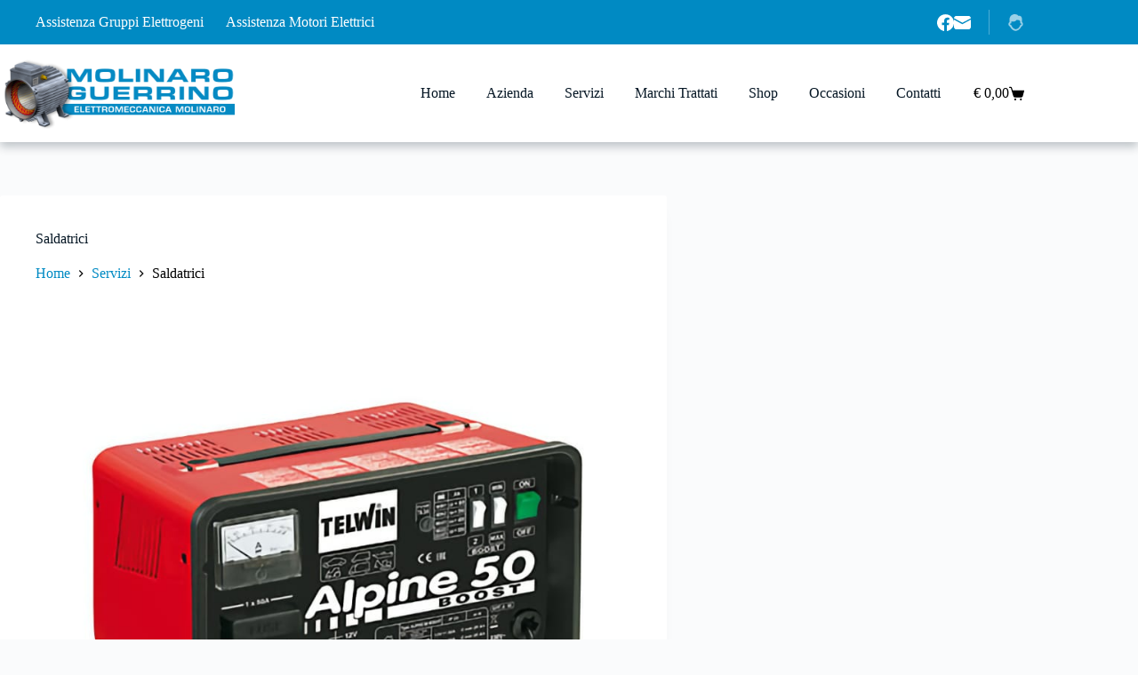

--- FILE ---
content_type: text/css
request_url: https://www.molinaroguerrino.it/wp-content/plugins/blocksy-companion-pro/framework/premium/static/bundle/divider.min.css?ver=2.1.17
body_size: 82
content:
/**
 *  - v2.1.17
 * 
 * Copyright (c) 2025
 * Licensed GPLv2+
 */

.ct-header-divider{display:inline-flex}.ct-header-divider:before{content:""}#header .ct-header-divider{align-items:center;height:100%}#header .ct-header-divider:before{height:var(--divider-size, 100%);border-inline-end:var(--divider-style)}#offcanvas .ct-header-divider{justify-content:var(--horizontal-alignment);width:100%}#offcanvas .ct-header-divider:before{width:var(--divider-size, 100%);border-bottom:var(--divider-style)}